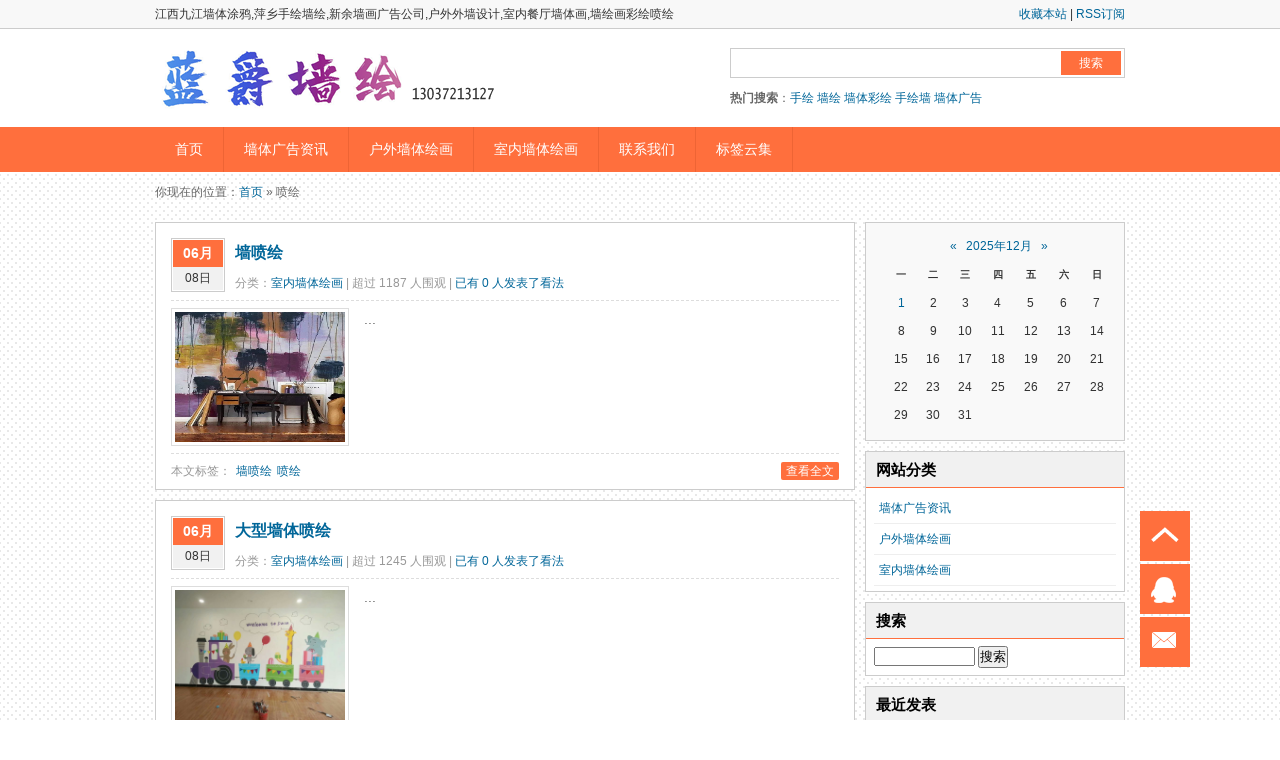

--- FILE ---
content_type: text/html; charset=utf-8
request_url: http://www.51syh.cc/tags-%E5%96%B7%E7%BB%98.html
body_size: 5294
content:
<!DOCTYPE html> 
<html> 
    <head> 
        <meta name="viewport" content="width=device-width,initial-scale=1.33,minimum-scale=1.0,maximum-scale=1.0">
        <meta http-equiv="Content-Type" content="text/html; charset=utf-8"/>
        <meta http-equiv="Content-Language" content="zh-CN" />
       
                    <title>喷绘-南昌墙体广告</title>
                
        <meta name="generator" content="Z-BlogPHP 1.5.2 Zero" />
        <link rel="stylesheet" rev="stylesheet" href="http://www.51syh.cc/zb_users/theme/txfive/style/huang.css" type="text/css" media="all"/>
        <script src="http://www.51syh.cc/zb_system/script/common.js" type="text/javascript"></script>
        <script src="http://www.51syh.cc/zb_system/script/c_html_js_add.php" type="text/javascript"></script>
        <script src="http://www.51syh.cc/zb_users/theme/txfive/script/txflve.js" type="text/javascript"></script>
        <style type="text/css">
            body{color:#333333;}a{color:#006699;}a:hover{color:#FF6F3D;}.menu_zzjs_net .this_zzjs a,.menu_zzjs_net span{color:#FF6F3D;}.header #nav,.cxslide_x .btn .selected,.TAGS .you a,#new .z em,.post_body .z em,#frmSumbit .button,#divSearchPanel #btnPost,#pinglun,#xiangguan,#gotop,#new .more,.pager a:hover,.pager .now-page,.ss #btnPost,.header #nav,#nav li ul li a:hover,#nav ul li{background-color:#FF6F3D;}.index-z h1,.index-y dt,.menu_zzjs_net{border-bottom-color:#FF6F3D;}.commentlist h4,#comments h4,.mutuality h4,.post_content1 h2,.post_content1 h3{border-left-color: #FF6F3D;}.header #nav,#nav li ul li,#nav .current{border-bottom-color: #E1E1E1;}#nav ul li a:hover,#nav ul li a.on,#nav li ul li,#pinglun:hover,#xiangguan:hover,#gotop:hover{background-color:#E1E1E1;}#nav li{border-right-color: #EE6434;}
           
        </style>
            </head>
    <body>
        <div class="header">
            <div class="sjwu top">
                <dl class="zh">
                    <dd><span class="you"><a href="javascript:window.external.AddFavorite('http://www.51syh.cc/','南昌墙体广告')">收藏本站</a>   |  <a href="http://www.51syh.cc/feed.php" title="通过RSS订阅南昌墙体广告" target="_blank">RSS订阅</a></span>江西九江墙体涂鸦,萍乡手绘墙绘,新余墙画广告公司,户外外墙设计,室内餐厅墙体画,墙绘画彩绘喷绘</dd>
                </dl>
            </div>

            <div class="sjwu logo zh">
                <a href="http://www.51syh.cc/" class="txlogo" title="南昌墙体广告logo"><img src="http://www.51syh.cc/zb_users/theme//txfive/include/logo.png" alt="南昌墙体广告"></a>
                <dl>
                    <dd class="ss"><form name="search" method="post" action="http://www.51syh.cc/zb_system/cmd.php?act=search"><input type="text" name="q" size="11" id="edtSearch" /><input type="submit" value="搜索"  class="search-submit"  id="btnPost"/></form>
                    </dd>
                    <dd class="tag"><b>热门搜索</b>：<a href="http://www.51syh.cc/tags-%E6%89%8B%E7%BB%98.html" title="查看更多有关于 手绘 的文章">手绘</a> <a href="http://www.51syh.cc/tags-%E5%A2%99%E7%BB%98.html" title="查看更多有关于 墙绘 的文章">墙绘</a> <a href="http://www.51syh.cc/tags-%E5%A2%99%E4%BD%93%E5%BD%A9%E7%BB%98.html" title="查看更多有关于 墙体彩绘 的文章">墙体彩绘</a> <a href="http://www.51syh.cc/tags-%E6%89%8B%E7%BB%98%E5%A2%99.html" title="查看更多有关于 手绘墙 的文章">手绘墙</a> <a href="http://www.51syh.cc/tags-%E5%A2%99%E4%BD%93%E5%B9%BF%E5%91%8A.html" title="查看更多有关于 墙体广告 的文章">墙体广告</a> </dd>
                </dl>
            </div>

            <div class="clearfix mb15" id="nav">
                <a href="http://www.51syh.cc/" class="home">首页</a>	
                <ul class="clearfix zh"><li id="nvabar-item-index"><a href="http://www.51syh.cc/">首页</a></li><li id="navbar-category-1"><a href="http://www.51syh.cc/category-1.html">墙体广告资讯</a></li><li id="navbar-category-2"><a href="http://www.51syh.cc/category-2.html">户外墙体绘画</a></li><li id="navbar-category-3"><a href="http://www.51syh.cc/category-3.html">室内墙体绘画</a></li><li id="navbar-page-3"><a href="http://www.51syh.cc/3.html">联系我们</a></li><li id="navbar-item-RegLabel"><a href="http://www.51syh.cc/?Tags">标签云集</a></li></ul>
                <a href="#" id="pull"><span></span><span></span><span></span></a>
            </div>
            <div class="h60"></div>
        </div><div class="place zh">你现在的位置：<a href="http://www.51syh.cc/">首页</a> » 喷绘</div>
<div class="index2 zh">
    <div class="index-z">
        <div class="info">
            
                                <div id="new">
        <DL><div class="z"><em>06月</em><strong>08日</strong></div>
            <DT><h2><a href="http://www.51syh.cc/post/117.html" target="_blank">墙喷绘</a></h2><p>分类：<a href="http://www.51syh.cc/category-3.html" title="查看 室内墙体绘画 分类下的更多文章" target="_blank">室内墙体绘画</a>  |  超过 1187 人围观  |  <a href="http://www.51syh.cc/post/117.html#comments" title="墙喷绘" target="_blank"> 已有 0 人发表了看法</a></p></DT>
            <DD><span id="tu5">
                                <a href="http://www.51syh.cc/post/117.html" target="_blank"><img src="http://www.51syh.cc/zb_users/upload/2020/06/202006081591608862109091.jpeg" alt="墙喷绘"></a></span>
                                <p>...</p><div class="clear"></div></DD>
            <DD CLASS="TAGS"><SPAN class="you"><a href="http://www.51syh.cc/post/117.html" target="_blank">查看全文</a></SPAN> 本文标签：<a href="http://www.51syh.cc/tags-%E5%A2%99%E5%96%B7%E7%BB%98.html" target="_blank">墙喷绘</a><a href="http://www.51syh.cc/tags-%E5%96%B7%E7%BB%98.html" target="_blank">喷绘</a></DD>
        </DL><div class="clear"></div></div>

                
            
                                <div id="new">
        <DL><div class="z"><em>06月</em><strong>08日</strong></div>
            <DT><h2><a href="http://www.51syh.cc/post/116.html" target="_blank">大型墙体喷绘</a></h2><p>分类：<a href="http://www.51syh.cc/category-3.html" title="查看 室内墙体绘画 分类下的更多文章" target="_blank">室内墙体绘画</a>  |  超过 1245 人围观  |  <a href="http://www.51syh.cc/post/116.html#comments" title="大型墙体喷绘" target="_blank"> 已有 0 人发表了看法</a></p></DT>
            <DD><span id="tu5">
                                <a href="http://www.51syh.cc/post/116.html" target="_blank"><img src="http://www.51syh.cc/zb_users/upload/2020/06/202006081591608793253140.jpeg" alt="大型墙体喷绘"></a></span>
                                <p>...</p><div class="clear"></div></DD>
            <DD CLASS="TAGS"><SPAN class="you"><a href="http://www.51syh.cc/post/116.html" target="_blank">查看全文</a></SPAN> 本文标签：<a href="http://www.51syh.cc/tags-%E5%A4%A7%E5%9E%8B%E5%A2%99%E4%BD%93%E5%96%B7%E7%BB%98.html" target="_blank">大型墙体喷绘</a><a href="http://www.51syh.cc/tags-%E5%A4%A7%E5%9E%8B%E5%A2%99%E4%BD%93.html" target="_blank">大型墙体</a><a href="http://www.51syh.cc/tags-%E5%96%B7%E7%BB%98.html" target="_blank">喷绘</a><a href="http://www.51syh.cc/tags-%E5%A2%99%E4%BD%93%E5%96%B7%E7%BB%98.html" target="_blank">墙体喷绘</a></DD>
        </DL><div class="clear"></div></div>

                
            
                                <div id="new">
        <DL><div class="z"><em>04月</em><strong>07日</strong></div>
            <DT><h2><a href="http://www.51syh.cc/post/44.html" target="_blank">大型墙体喷绘</a></h2><p>分类：<a href="http://www.51syh.cc/category-2.html" title="查看 户外墙体绘画 分类下的更多文章" target="_blank">户外墙体绘画</a>  |  超过 1246 人围观  |  <a href="http://www.51syh.cc/post/44.html#comments" title="大型墙体喷绘" target="_blank"> 已有 0 人发表了看法</a></p></DT>
            <DD><span id="tu5">
                                <a href="http://www.51syh.cc/post/44.html" target="_blank"><img src="http://www.51syh.cc/zb_users/upload/2020/04/202004071586235156785848.jpg" alt="大型墙体喷绘"></a></span>
                                <p>...</p><div class="clear"></div></DD>
            <DD CLASS="TAGS"><SPAN class="you"><a href="http://www.51syh.cc/post/44.html" target="_blank">查看全文</a></SPAN> 本文标签：<a href="http://www.51syh.cc/tags-%E5%A4%A7%E5%9E%8B%E5%A2%99%E4%BD%93%E5%96%B7%E7%BB%98.html" target="_blank">大型墙体喷绘</a><a href="http://www.51syh.cc/tags-%E5%A4%A7%E5%9E%8B%E5%A2%99%E4%BD%93.html" target="_blank">大型墙体</a><a href="http://www.51syh.cc/tags-%E5%96%B7%E7%BB%98.html" target="_blank">喷绘</a><a href="http://www.51syh.cc/tags-%E5%A2%99%E4%BD%93%E5%96%B7%E7%BB%98.html" target="_blank">墙体喷绘</a></DD>
        </DL><div class="clear"></div></div>

                
                        <div class="clear"></div>
            </div>
            <div class="clear"></div>
        <div class="pager">  	<a href="http://www.51syh.cc/tags-%E5%96%B7%E7%BB%98.html"><span class="page">‹‹</span></a>
    	<span class="page now-page">1</span>
    	<a href="http://www.51syh.cc/tags-%E5%96%B7%E7%BB%98.html"><span class="page">››</span></a>
  </div>
        </div>


    <div class="sjwu index-y">
        <dl class="function" id="divCalendar">
<dt style="display:none;"></dt><dd class="function_c">

<div><table id="tbCalendar">
    <caption><a href="http://www.51syh.cc/date-2025-11.html">«</a>&nbsp;&nbsp;&nbsp;<a href="http://www.51syh.cc/date-2025-12.html">2025年12月</a>&nbsp;&nbsp;&nbsp;<a href="http://www.51syh.cc/date-2026-1.html">»</a></caption>
    <thead><tr> <th title="星期一" scope="col"><small>一</small></th> <th title="星期二" scope="col"><small>二</small></th> <th title="星期三" scope="col"><small>三</small></th> <th title="星期四" scope="col"><small>四</small></th> <th title="星期五" scope="col"><small>五</small></th> <th title="星期六" scope="col"><small>六</small></th> <th title="星期日" scope="col"><small>日</small></th></tr></thead>
    <tbody>
    <tr>
<td><a href="http://www.51syh.cc/date-2025-12-1.html" title="2025-12-1 (5)" target="_blank">1</a></td><td>2</td><td>3</td><td>4</td><td>5</td><td>6</td><td>7</td></tr><tr><td>8</td><td>9</td><td>10</td><td>11</td><td>12</td><td>13</td><td>14</td></tr><tr><td>15</td><td>16</td><td>17</td><td>18</td><td>19</td><td>20</td><td>21</td></tr><tr><td>22</td><td>23</td><td>24</td><td>25</td><td>26</td><td>27</td><td>28</td></tr><tr><td>29</td><td>30</td><td>31</td><td class="pad" colspan="3"> </td>	</tr></tbody>
</table></div>


</dd>
</dl><dl class="function" id="divCatalog">
<dt class="function_t">网站分类</dt><dd class="function_c">


<ul><li><a href="http://www.51syh.cc/category-1.html">墙体广告资讯</a></li>
<li><a href="http://www.51syh.cc/category-2.html">户外墙体绘画</a></li>
<li><a href="http://www.51syh.cc/category-3.html">室内墙体绘画</a></li>
</ul>

</dd>
</dl><dl class="function" id="divSearchPanel">
<dt class="function_t">搜索</dt><dd class="function_c">

<div><form name="search" method="post" action="http://www.51syh.cc/zb_system/cmd.php?act=search"><input type="text" name="q" size="11" /> <input type="submit" value="搜索" /></form></div>


</dd>
</dl><dl class="function" id="divPrevious">
<dt class="function_t">最近发表</dt><dd class="function_c">


<ul><li><a href="http://www.51syh.cc/post/232.html">New York New York wedding photography price, cost performance and pickup quality</a></li>
<li><a href="http://www.51syh.cc/post/231.html">聖羅蘭包包一般維修需要多長時間</a></li>
<li><a href="http://www.51syh.cc/post/230.html">珠寶維修註意事項有哪些</a></li>
<li><a href="http://www.51syh.cc/post/229.html">爱彼千禧系列77247BC.ZZ.A813CR.01腕表</a></li>
<li><a href="http://www.51syh.cc/post/228.html">雷達真系列開芯734.0101.3.090腕表</a></li>
<li><a href="http://www.51syh.cc/post/227.html">关于固态电池失效解析</a></li>
<li><a href="http://www.51syh.cc/post/226.html">Как следует предварительно протестировать литиевый аккумулятор 18650?</a></li>
<li><a href="http://www.51syh.cc/post/225.html">What are the safety risks of cryogenic lithium batteries?</a></li>
<li><a href="http://www.51syh.cc/post/224.html">Brief description of the life of lithium iron phosphate batteries for electric vehicles</a></li>
<li><a href="http://www.51syh.cc/post/223.html">Silicon target research and Development Hangzhou seed crystal manufacturer</a></li>
</ul>

</dd>
</dl><dl class="function" id="divTags">
<dt class="function_t">标签列表</dt><dd class="function_c">


<ul><li><a href="http://www.51syh.cc/tags-%E5%A2%99%E4%BD%93%E5%B9%BF%E5%91%8A.html">墙体广告<span class="tag-count"> (11)</span></a></li>
<li><a href="http://www.51syh.cc/tags-%E5%A2%99%E4%BD%93%E5%B9%BF%E5%91%8A%E5%85%AC%E5%8F%B8.html">墙体广告公司<span class="tag-count"> (2)</span></a></li>
<li><a href="http://www.51syh.cc/tags-%E5%86%9C%E6%9D%91%E5%A2%99%E4%BD%93%E5%B9%BF%E5%91%8A.html">农村墙体广告<span class="tag-count"> (2)</span></a></li>
<li><a href="http://www.51syh.cc/tags-%E5%86%9C%E6%9D%91.html">农村<span class="tag-count"> (2)</span></a></li>
<li><a href="http://www.51syh.cc/tags-%E5%A2%99%E7%BB%98.html">墙绘<span class="tag-count"> (17)</span></a></li>
<li><a href="http://www.51syh.cc/tags-%E5%B9%BF%E5%91%8A.html">广告<span class="tag-count"> (3)</span></a></li>
<li><a href="http://www.51syh.cc/tags-%E5%A3%81%E7%94%BB.html">壁画<span class="tag-count"> (9)</span></a></li>
<li><a href="http://www.51syh.cc/tags-%E9%A2%9C%E6%96%99.html">颜料<span class="tag-count"> (4)</span></a></li>
<li><a href="http://www.51syh.cc/tags-%E5%A2%99%E4%BD%93%E5%BD%A9%E7%BB%98.html">墙体彩绘<span class="tag-count"> (15)</span></a></li>
<li><a href="http://www.51syh.cc/tags-%E5%A2%99%E4%BD%93%E5%BD%A9%E7%BB%98%E6%9C%BA.html">墙体彩绘机<span class="tag-count"> (3)</span></a></li>
<li><a href="http://www.51syh.cc/tags-%E6%89%8B%E7%BB%98.html">手绘<span class="tag-count"> (21)</span></a></li>
<li><a href="http://www.51syh.cc/tags-%E5%A2%99%E4%BD%93.html">墙体<span class="tag-count"> (9)</span></a></li>
<li><a href="http://www.51syh.cc/tags-%E5%B9%BC%E5%84%BF%E5%9B%AD.html">幼儿园<span class="tag-count"> (5)</span></a></li>
<li><a href="http://www.51syh.cc/tags-%E6%89%8B%E7%BB%98%E5%A2%99%E7%94%BB.html">手绘墙画<span class="tag-count"> (3)</span></a></li>
<li><a href="http://www.51syh.cc/tags-%E6%B6%82%E9%B8%A6.html">涂鸦<span class="tag-count"> (5)</span></a></li>
<li><a href="http://www.51syh.cc/tags-%E5%A2%99%E9%9D%A2.html">墙面<span class="tag-count"> (6)</span></a></li>
<li><a href="http://www.51syh.cc/tags-%E6%89%8B%E7%BB%98%E5%A2%99.html">手绘墙<span class="tag-count"> (14)</span></a></li>
<li><a href="http://www.51syh.cc/tags-%E5%BD%A9%E7%BB%98.html">彩绘<span class="tag-count"> (8)</span></a></li>
<li><a href="http://www.51syh.cc/tags-%E5%A4%A7%E5%9E%8B%E5%A2%99%E4%BD%93.html">大型墙体<span class="tag-count"> (4)</span></a></li>
<li><a href="http://www.51syh.cc/tags-%E5%96%B7%E7%BB%98.html">喷绘<span class="tag-count"> (3)</span></a></li>
<li><a href="http://www.51syh.cc/tags-%E5%A2%99%E4%BD%93%E5%96%B7%E7%BB%98.html">墙体喷绘<span class="tag-count"> (4)</span></a></li>
<li><a href="http://www.51syh.cc/tags-%E5%AE%A4%E5%86%85.html">室内<span class="tag-count"> (3)</span></a></li>
<li><a href="http://www.51syh.cc/tags-%E5%A4%96%E5%A2%99%E5%BD%A9%E7%BB%98.html">外墙彩绘<span class="tag-count"> (3)</span></a></li>
<li><a href="http://www.51syh.cc/tags-%E5%AE%B6%E8%A3%85.html">家装<span class="tag-count"> (3)</span></a></li>
<li><a href="http://www.51syh.cc/tags-%E8%A3%85%E9%A5%B0.html">装饰<span class="tag-count"> (4)</span></a></li>
</ul>

</dd>
</dl><dl class="function" id="divLinkage">
<dt class="function_t">友情链接</dt><dd class="function_c">


<ul><a href="http://www.leleban.cn/" target="_blank">鱼竿品牌</a> <a href="http://www.laomiba.cn/" target="_blank">老域名</a> <a href="http://www.dghxsc.com" target="_blank">人造石台面</a> <a href="http://www.sangle-tech.com" target="_blank">固态电容电解</a>  <a href="http://www.youlongjc.com" target="_blank">东莞钢构漆</a>  <a href="http://www.dgczrn.com" target="_blank">空气能烘干机</a> <a href="http://www.sztssjzp.com" target="_blank">亚克力板</a>  <a href="http://www.qcpjcj.com" target="_blank">汽车刹车片</a> <a href="http://shjsjzzs.com.cn" target="_blank">松江厂房装修</a> <a href="http://www.dzkaiyi.com" target="_blank">风机盘管厂家</a> <a href="https://www.szxilepai.com" target="_blank">自助洗车机厂家</a> <a href="http://www.hfjglf.com" target="_blank">结构拉缝</a> <a href="http://www.guanmiaomesh.com" target="_blank">格宾笼</a> <a href="http://www.jsdlzg.cn" target="_blank">江苏驾驶式扫地车</a> <a href="http://www.senjigroup.com" target="_blank">四川铝单板</a> <a href="http://www.guoshengsw.com" target="_blank">干燥设备</a> <a href="http://www.ytxjsj.com.cn" target="_blank">丝杆升降机</a> <a href="http://www.jiangrencg.com" target="_blank">南京原画培训</a> <a href="http://www.tjqfsgx.com" target="_blank">天津石膏线</a> <a href="http://www.gzlvz.com" target="_blank">广州植物租摆</a> <a href="http://www.gzxwwl.com" target="_blank">讯维</a> <a href="http://www.zbjinliwang.com" target="_blank">木质素纤维</a><a href="https://www.nchang.top/">高仿手表</a>  <a href="http://www.fs-chujiaquan.com" target="_blank">佛山办公室除甲醛</a> <a href="http://www.nj9117.cn" target="_blank">太阳能路灯</a><a href="https://www.mingpinhui.net/">高仿錶</a> <a href="http://www.ningbomenjin.com" target="_blank">宁波门禁</a> <a href="https://www.yyqqw.com" target="_blank">短信群发</a> <a href="http://www.otachina.net" target="_blank">酒店OTA排名优化联盟</a> <a href="http://www.shenyangsheying.com" target="_blank">太原升降机</a> <a href="http://www.huomay.com" target="_blank">办公室装修</a>  <a href="http://www.kenuosibang.cn" target="_blank">定制衣柜厂家</a> <a href="http://www.sheyue888.com" target="_blank">奢悦代理价格表</a> <a href="http://www.dgsfcw.com" target="_blank">东莞房产网</a> <a href="http://www.pdhntb.com" target="_blank">混凝土输送泵</a> <a href="http://www.bbb158.cn/" target="_blank">南昌墙体绘画</a> <a href="http://www.xotv.com.cn/" target="_blank">江西手绘</a> <a href="http://www.wsffclw.cn/" target="_blank">南昌手绘</a> <a href="http://www.idz360.com/" target="_blank">抗投诉vps</a> <a href="http://www.toohost.org.cn/" target="_blank">抗投诉服务器</a> <a href="http://www.ietrade.com.cn/" target="_blank">抗投诉空间</a> <a href="http://www.qqyam.cn/" target="_blank">南昌写字楼</a> <a href="http://www.szcyjx.cn/" target="_blank">南昌办公室</a> <a href="http://www.sofa2012.com/" target="_blank">老域名</a> <a href="http://www.tjaw.cn/" target="_blank">老域名购买</a> <a href="http://www.baiyaoren.com.cn/" target="_blank">权重域名</a> <a href="http://www.51syh.cc/194.html" target="_blank">老域名</a> <a href="http://www.51syh.cc/post/192.html" target="_blank">备案域名</a> <a href="http://www.51syh.cc/193.html" target="_blank">抗投诉服务器</a> <a href="http://www.51syh.cc/post/191.html" target="_blank">仿牌服务器</a></ul>

</dd>
</dl><dl class="function" id="divFavorites">
<dt class="function_t">网站收藏</dt><dd class="function_c">


<ul><a href="http://www.51syh.cc/194.html" target="_blank">老域名</a> <a href="http://www.51syh.cc/post/192.html" target="_blank">备案域名</a> <a href="http://www.51syh.cc/193.html" target="_blank">抗投诉服务器</a> <a href="http://www.51syh.cc/post/191.html" target="_blank">仿牌服务器</a></ul>

</dd>
</dl><dl class="function" id="divMisc">
<dt style="display:none;"></dt><dd class="function_c">


<ul><li><a href="http://www.51syh.cc/feed.php" target="_blank"><img src="http://www.51syh.cc/zb_system/image/logo/rss.png" height="31" width="88" alt="订阅本站的 RSS 2.0 新闻聚合" /></a></li></ul>

</dd>
</dl>        <div class="clear"></div>
        <div id="box">  
            <div id="float" class="div1">    
                            </div>  
        </div>
    </div>
</div>
<div class="clear"></div>
<div id="footer">
    <dl class="zh">
        <p>Theme By <a href="https://www.szjytx.com/" target="_blank" class="rom">刷机rom</a></p>
        Copyright 南昌墙体广告.Some Rights Reserved.<a href="https://www.ic.vip/" title="IC">www.ic.vip</a>
    </dl>
</div>

<div id="tbox" class="sjwu">
    <a id="gotop" href="javascript:void(0)"></a>
    <a id="pinglun" href="http://wpa.qq.com/msgrd?v=3&uin=以后更新&site=qq&menu=yes" target="_blank" title="通过QQ联系我们"  rel="nofollow"></a>
    <a id="xiangguan"  href="/3.html"  target="_blank" ></a>
</div>

</body>
</html><!--38.31 ms , 9 query , 1888kb memory , 0 error-->

--- FILE ---
content_type: text/css
request_url: http://www.51syh.cc/zb_users/theme/txfive/style/huang.css
body_size: 4991
content:
/*
作者：天兴工作室
地址：http://www.txcstx.cn
邮箱：admin@txcstx.cn
*/
body{font-size:12px;margin:0;font-family: "Microsoft YaHei", Verdana, sans-serif;background-image:url(../include/bg.gif);background-repeat: repeat;}
a{text-decoration:none;}
a:hover{text-decoration:none;}
img{max-width: 100%;border:none;}
div,dl,dt,dd,ul,ol,li,h1,h2,h3,h4,h5,h6,pre,code,form,fieldset,legend,p,blockquote,th,td,figure,.index-y ul,.post_body{margin:0;padding:0;}
.clear{clear:both;}
li{list-style-type: none;}
img{max-width: 100%;border:none;}
.pager{clear: both;margin-top: 10px;margin-bottom: 10px;padding-top:10px; padding-right:10px; padding-left:10px; padding-bottom:6px; border: 1px solid #CCC;background-color:#FFF;}
.pager a,.pager .now-page{padding-top: 4px;padding-right: 10px;padding-bottom: 4px;padding-left: 10px;color: #333333;display:inline-block;clear: both;border: 1px solid #dddddd;margin-top: 0px;margin-right: 3px;margin-bottom: 4px;margin-left: 0px;border-radius: 2px;}
.pager a:hover,.pager .now-page{color: #FFFFFF;}



#comments{margin-top: 15px;}
.commentlist .msg{padding-top: 5px;padding-right: 0px;padding-bottom: 5px;padding-left: 0px;margin: 0px;border-bottom-width: 1px;border-bottom-style: solid;border-bottom-color: #f1f1f1;}
#comments h4{margin-top: 15px;}
.commentlist h4,#comments h4,.mutuality h4{font-size:14px;line-height:30px;font-weight:700;height:30px;background-color: #f1f1f1;border-left-width: 3px;border-left-style: solid;padding-top: 0px;padding-right: 0px;padding-bottom: 0px;padding-left: 10px;margin-top: 0px;margin-right: 0px;margin-bottom: 5px;margin-left: 0px;}
#frmSumbit #inpName,#frmSumbit #inpEmail,#frmSumbit #inpHomePage,#frmSumbit #inpVerify{padding-left: 10px;border: 1px solid #ddd;height: 15px;width: 40%;padding-top: 6px;padding-right: 10px;padding-bottom: 6px;line-height: 15px;float: left;margin-right: 10px;}
.commentpost label{height:15px;overflow:hidden;clear:left;float:left;line-height:15px;border-color:#CCC;border-style:solid;border-width:1px 0 1px 1px;margin:0;padding:6px 10px;}
#txaArticle{width:98%;height:120px;border:1px solid #ddd;padding:5px;background-image: url(img/pl-bg.png);background-repeat: no-repeat;background-position: center center;}
#frmSumbit p{padding:0px;margin-top: 0px;margin-right: 0px;margin-bottom: 5px;margin-left: 0px;line-height: 30px;}
#frmSumbit .button{color: #FFFFFF;height: 30px;width: 100px;border-top-width: 0px;border-right-width: 0px;border-bottom-width: 0px;border-left-width: 0px;margin-right: 15px;}
.msgname .dot{font-size: 30px;color: #f4f4f4;float: right;margin-left: 15px;font-weight: 700;}
.msg .msgimg{clear: left;float: left;margin-right: 15px;padding: 2px;height: 32px;width: 32px;border: 1px solid #ddd;background-color: #f1f1f1;}
.msgtxt .msgarticle{line-height: 16px;padding-top: 4px;padding-bottom: 4px;}
#comments .msg{font-size: 12px;border: 1px solid #eee;padding-top: 9px;padding-right: 9px;padding-bottom: 1px;padding-left: 9px;margin-top: 15px;}
.msg .commentname{font-size:14px;font-weight: 700;}
.msg .msgarticle{line-height: 20px;color: #666666;}
.msg .msgarticle .msg{background-color:#f4f4f4;}
.header{background:#ffffff;}
.header .top{line-height:28px;height:28px;background-color:#f8f8f8;border-bottom-width:1px;border-bottom-style:solid;border-bottom-color:#CCC;font-size:12px;}
.txlogo{display:block;float:left;}
.txlogo img{height: 80px;width: auto;}
.header .logo{height:80px;padding-top: 9px;padding-bottom: 9px;}.logo .ss{float:right;height:24px;width:393px;border: 1px solid #CCCCCC;margin-top: 10px;margin-right: 0px;margin-bottom: 0px;margin-left: 0px;padding-top: 2px;padding-right: 0px;padding-bottom: 2px;padding-left: 0px;background-color: #FFFFFF;}.ss #edtSearch{line-height:22px;height:24px;width:320px;float:left;margin:0;padding-top: 0;padding-right: 0;padding-bottom: 0;padding-left: 10px;border-top-width: 0px;border-right-width: 0px;border-bottom-width: 0px;border-left-width: 0px;}
.ss #btnPost{font-size:12px;font-weight:normal;color:#FFF;height:24px;width:60px;line-height:24px;float:left;border-width:0;margin:0;padding:0;}.logo .tag{line-height:25px;float:right;height:25px;width:395px;font-size:12px;color:#666;overflow:hidden;margin-top: 8px;margin-right: 0;margin-bottom: 0;margin-left: 0;padding-top: 0px;padding-right: 0px;padding-bottom: 0px;padding-left: 5px;}

/*自适应导航栏*/
.clearfix:before,
.clearfix:after{content: " "; display: table;}
.clearfix:after{clear: both;}
.clearfix{*zoom: 1;}
#nav{position: relative; height:45px; line-height:45px;font-size:14px;z-index:999;}
#nav ul{padding: 0;}
#nav li{display: inline;float: left;border-right:1px solid;}
#nav a{color:#fff;display: inline-block; line-height: 45px;padding:0 20px; color:#fff;}
#nav li a{box-sizing:border-box;-moz-box-sizing:border-box;-webkit-box-sizing:border-box;text-decoration: none;}
#nav a#pull,#nav a.home,.sous{display: none;}
#nav li ul{list-style-type: none;left: -999em;position: absolute;padding-top: 0px;overflow: visible;}
#nav li ul li{clear: left;width:100%;border-right-width: 0px;border-bottom-width: 1px;border-bottom-style: solid;}
#nav li ul li a{line-height: 35px;height: 35px;font-weight: normal;padding-right: 22px;padding-left: 22px;display: block;}
#nav li ul a:hover{color:#ffffff;text-decoration:none;font-weight:normal;}
#nav li:hover ul{left: auto;}
#nav li.sfhover ul{left: auto;}

.zh{width:970px;margin:0 auto;}.dnwu{display:none;}.fr{float:right;}
.index-1{width:970px;margin:10px auto 0;}
.cxslide_x{overflow:hidden;width:470px;height:230px;border:1px solid #cccccc;background:#ffffff;padding: 4px;float: left;position: relative;}
.cxslide_x a{color:#eee;text-decoration:none;}
.cxslide_x .box{overflow:hidden;position:relative;width:470px;height:230px;}
.cxslide_x .list{overflow:hidden;width:9999px;}
.cxslide_x .list li{float:left;position:relative;width:470px;}
.cxslide_x .list img{vertical-align:top;}
.cxslide_x .list p{position:absolute;bottom:0;left:0;width:100%;height:28px;color:#eee;font:12px/28px "\5b8b\4f53";text-indent:12px;
    filter:progid:DXImageTransform.Microsoft.gradient(enabled='true',startColorstr='#99000000',endColorstr='#99000000');background:rgba(0,0,0,0.6);}
.cxslide_x .btn{overflow:hidden;position:absolute;bottom:9px;right:10px;}
.cxslide_x .btn li{float:left;width:18px;height:18px;margin:0 0 0 4px;background:#f1f1f1;color:#333;font:11px/18px Tahoma;text-align:center;cursor:pointer;}
.cxslide_x .btn .selected{color:#fff;}
.cxslide_x .minus,
.cxslide_x .plus{position:absolute;top:110px;width:40px;height:50px;background-image:url(img/control.png);background-repeat:no-repeat;text-align:center;cursor:pointer;}
.cxslide_x .minus{left:0;background-position:0 0;}
.cxslide_x .plus{right:0;background-position:-40px 0;}
.cxslide_x .minus:hover{background-position:0 -50px;}
.cxslide_x .plus:hover{background-position:-40px -50px;}
.index-1 .hot{float:right;height:240px;width:480px;background-color:#FFF;overflow:hidden;}
.menu_zzjs_net{float:left;line-height:35px;height:35px;font-size:14px;margin:0;border-top-width: 1px;border-right-width: 1px;border-bottom-width: 1px;border-left-width: 1px;border-top-style: solid;border-right-style: solid;border-bottom-style: solid;border-left-style: solid;border-top-color: #CCC;border-right-color: #CCC;border-left-color: #CCC;width: 478px;background-color: #f1f1f1;}.menu_zzjs_net li{float:right;list-style-type:none;width:100px;text-align:center;border-left-width:1px;border-left-style:solid;border-left-color:#CCC;}
.menu_zzjs_net li a{display:block;float:left;color:#000;height:35px;line-height:35px;width:100px;padding:0;}.menu_zzjs_net .this_zzjs a{background:#fff;font-weight:700;text-decoration:none;border-bottom-width:1px;border-bottom-style:solid;border-bottom-color:#FFF;}.sub_zzjs{clear:both;background-color:#fff;height:202px;overflow:hidden;border-color:#CCC;border-style:solid;border-width:0 1px 1px;margin:0;padding:0;}.sub_zzjs ul{overflow:hidden;display:none;margin:0;padding:6px 8px 0;}.mi1 .tj{width:470px;margin-left:10px;float:right;overflow:hidden;border:5px solid #FFF;background-color:#FFF;height:244px;}.sub_zzjs li{font-size:12px;list-style-type:none;overflow:hidden;border-bottom-width:1px;border-bottom-style:solid;border-bottom-color:#f2f2f2;line-height:27px;height:27px;margin:0px;padding:5px;}
.sub_zzjs li span{color: #999999;float: right;}
.index-z{float:left;width:700px;overflow:hidden;margin:10px 0 0;padding:0;}.index-y{float:right;width:260px;overflow:hidden;font-size:12px;font-weight:400;margin:0;padding:0;}
.index-z h1{font-size:15px;line-height:35px;height:35px;font-weight:700;color:#000;padding-left:10px;border-bottom-width:1px;border-bottom-style:solid;background-color:#DDD;}
.info #new{padding:0px;margin-top: 0px;margin-right: 0px;margin-bottom: 10px;margin-left: 0px;background-color: #FFFFFF;border: 1px solid #CCCCCC;}
#new DL{background-color:#FFF;font-size:12px;padding: 15px;}
#new DT{font-size:12px;line-height:20px;margin:0 0 0 10px;color:#999;padding: 0px;}
#new DD{color:#666;line-height:23px;font-size:14px;margin-top: 7px;border-top-width: 1px;border-top-style: dashed;border-top-color: #dddddd;padding-top: 7px;clear: both;width: 100%;float: left;margin-bottom: 7px;word-wrap:break-word;}
#new dd p{word-wrap: break-word;word-break:break-all;}
#new DL .TAGS{color:#999;font-weight:400;overflow:hidden;line-height: 25px;padding-top: 5px;padding-bottom: 5px;display: block;margin: 0px;font-size: 12px;}
.TAGS a{margin-left: 5px;}
.TAGS .you a:hover{color: #FFFFFF;background-color: #0099cc;}
.TAGS .you a{color: #FFFFFF;padding-top: 2px;padding-right: 5px;padding-bottom: 2px;padding-left: 5px;border-radius: 2px;}
.index-z .info{float:left;width:700px;margin:0;padding:0;}.index-z .info1{background-color:#FFF;float:left;width:678px;border:1px solid #CCC;margin:0;padding:10px;}.index-y dl{border:1px solid #CCC;background-color:#FFF;margin-top:10px;overflow:hidden;float:left;clear:both;width:258px;}
.index-y dt{font-size:15px;line-height:35px;font-weight:700;border-bottom-width:1px;border-bottom-style:solid;color:#000;text-align:left;background-color:#f1f1f1;padding:0 0 0 10px;}
.index-y dd{overflow:hidden;line-height: 26px; padding-right:8px; padding-left:8px;padding-top:5px; padding-bottom:5px;}
.index-y dl dd ul li{font-weight:400;border-bottom-width:1px;border-bottom-style:solid;border-bottom-color:#eeeeee;overflow:hidden;line-height: 20px;padding: 5px;}
#divCatalog dd ul li ul li{padding-right:0px; padding-left:0px;}
#divTags li,#divLinkage li{float:left;width:42%;overflow:hidden;padding-right: 2%;padding-left: 2%;white-space: nowrap;margin-right: 2%;margin-left: 2%;}
#footer{border-top-width:1px;border-top-style:solid;border-top-color:#CCCCCC;background-color:#FFF;padding:0px;margin-top: 10px;margin-right: 0;margin-bottom: 0;margin-left: 0;}
p.y{text-align:center;height:1.7em;float:left;width:100%;font-size:1em;font-weight:700;margin:0;padding:0;}p.w,p.d,p.yd,p.nd,p.cd{float:left;width:14%;height:1.7em;text-align:center;vertical-align:middle;margin:0;padding:2px 0 0;}p.cd{font-weight:700;}p.yd a{font-weight:700;color:#F60;padding:4px;}p.w{font-size:.9em;background-color:#FFF;padding:5px 0 3px;}.zhid{padding:0;}.place{line-height:40px;height:40px;color:#666;}
.index-z .main{overflow:hidden;background-color:#FFF;margin:0;border: 1px solid #CCCCCC;padding: 10px;}
.index-z .post_nav{line-height:20px;border-top-width:1px;border-bottom-width:1px;border-top-style:solid;border-bottom-style:solid;border-top-color:#f1f1f1;border-bottom-color:#f1f1f1;margin:0;padding-top:10px; padding-bottom:10px;}
.post_body h1{font-size:18px;color:#333;font-weight:700;line-height:30px;background-color:#FFF;border-width:0;margin:0 0 7px 0;padding: 0px;height:30px;overflow:hidden;}
.titie a{font-size:15px;color:#069;font-weight:700;}.post_body .post_content{line-height:1.9;color:#333;margin-top:10px;}
.post_body .post_content1{line-height:1.6;color:#555;font-size:14px;border-top-width:1px;border-top-style:solid;border-top-color:#f1f1f1;margin:10px 0 0 0;padding:5px;word-wrap:break-word;}
.post_content1 p{margin: 0.6em 0;}
.post_content1 h2,.post_content1 h3{background-color: rgba(102, 128, 153, 0.05);padding: 10px 20px;border-radius:3px;font-size:1.125em;border-left-width:4px;border-left-style:solid;}
.post_content1 h3{font-size:1em;}
.post_content1 blockquote {border-left: 10px solid rgba(102, 128, 153, 0.075);background-color: rgba(102, 128, 153, 0.05);border-radius:0 5px 5px 0;padding: 15px 20px; margin-left:0;margin-right:0;margin-bottom: 0.6em;color:#666;}
.post_body .post_info{color:#999;margin-top:10px;padding-bottom:0;background-repeat:no-repeat;padding-left:20px;background-image:url(images/touxiang.gif);}.post_body .hui{font-size:12px;font-weight:400;line-height:20px;margin:0;padding: 0px;color: #999999;}.index-z .post_tags{text-align:right;margin-top: 12px;margin-bottom: 12px;}
.index-z .mutuality{margin:10px 0 0;padding:0;}
.index-z .commentlist{margin:15px 0 0;padding:0;}
.post-title,.tbname{line-height:35px;height:35px;font-size:15px;font-weight:700;}.post-body{margin-bottom:15px;border-bottom-width:1px;border-bottom-style:solid;border-bottom-color:#CCC;padding:5px 0 10px;}.gg2{background-color:#CCC;margin-top:10px;background-image:url(img/ggbg.gif);background-repeat:no-repeat;background-position:-2px 1px;padding:5px 5px 5px 35px;}.index-y .gg1{background-color:#CCC;width:250px;padding:5px;}.you,.post_nav a{width:45%;}.you,.post_nav .r{float:right; text-align:right;}
#new .z{float:left;height:50px;width:50px;text-align:center;overflow:hidden;padding:1px;border: 1px solid #CCCCCC;font-weight: 700;margin-top: 0px;margin-right: 10px;margin-bottom: 0px;margin-left: 0px;}
.post_body .z{float:left;height:50px;width:50px;text-align:center;overflow:hidden;padding:1px;border: 1px solid #CCCCCC;font-weight: 700;margin-top: 0px;margin-right: 10px;margin-bottom: 0px;margin-left: 0px;}#new .z em,.post_body .z em{line-height:27px;display:block;height:27px;width:50px;color:#FFF;font-size:14px;font-style:normal;margin:0px;padding: 0px;}#new .z strong,.post_body .z strong{font-weight:400;margin:0px;line-height: 23px;background-color: #f1f1f1;display: block;height: 23px;overflow: hidden;}
.commentpost p{padding-top: 5px;padding-right: 0px;padding-bottom: 5px;padding-left: 0px;margin: 0px;}
.mutuality_body{line-height:25px;margin:0;padding:0;}
.mutuality_body ul li{border-bottom-width:1px;border-bottom-style:dashed;border-bottom-color:#ddd;line-height: 30px;height:30px;padding-right: 5px;padding-left: 5px;color: #999999;overflow:hidden;}
.mutuality_body ul li span{float:right;}
#frmSumbit .button{text-align:center;height:32px;width:100px;font-size:14px;font-weight:700;color:#FFF;border-width:0;}.zhid h2 a{background-image:url(img/zding.gif);background-repeat:no-repeat;background-position:right center;padding-right:50px;}.post_nav .l{float:left;}
#new h2{font-size:16px;line-height:30px;font-weight:700;height:30px;overflow:hidden;margin-bottom:5px;}
.zhiding a{background-image: url(img/zding.gif);background-repeat: no-repeat;background-position: right center;padding-right: 40px;}
#divCalendar{width:258px;text-align:center;background-color:#f9f9f9;line-height:22px;padding:0;overflow: hidden;}#divCalendar div{width:250px;float:left;margin:0;padding-top: 5px;padding-right: 0;padding-bottom: 5px;padding-left: 5px;}#divCalendar table{width:96%;padding:0 2%;}#divSearchPanel #edtSearch{line-height:25px;float:left;height:25px;width:176px;padding-left:10px;margin-top:10px;border-top-width:1px;border-right-width:0px;border-bottom-width:1px;border-left-width:1px;border-top-style:solid;border-right-style:solid;border-bottom-style:solid;border-left-style:solid;border-top-color:#CCC;border-right-color:#CCC;border-bottom-color:#CCC;border-left-color:#CCC;margin-bottom:10px;margin-left: 10px;}#divSearchPanel #btnPost{font-size:14px;line-height:30px;color:#FFF;float:left;height:27px;width:50px;margin-top:10px;border-width:0;margin-bottom:10px;} #divArchives li{background-image: none;padding: 5px;}
#footer dl{line-height: 30px;text-align: center; padding-bottom:12px; padding-top:12px;}
/*---返回顶部--*/
*{padding:0px;margin:0px;}
*html{background-image:url(about:blank);background-attachment:fixed;}
#tbox{position:fixed;left:50%;bottom:50px;margin-left:500px;width:50px;height:150px
    _top:expression(eval(document.documentElement.scrollTop+document.documentElement.clientHeight-this.offsetHeight-(parseInt(this.currentStyle.marginTop,10)||0)-(parseInt(this.currentStyle.marginBottom,10)||0)));_margin-bottom:15px;right: 90px;}
#pinglun,#xiangguan,#gotop{width:50px;height:50px;display:block;background-image: url(img/top.png);background-repeat: no-repeat;margin-bottom: 3px;}
#pinglun:hover,#xiangguan:hover,#gotop:hover{width:50px;height:50px;display:block;background-image: url(img/top.png);background-repeat: no-repeat;}
#pinglun{background-position:0 -95px;}
#xiangguan{background-position:0 -50px;}
#gotop{background-position:0 0px;}
#new .more{line-height: 25px;color: #FFFFFF;float: right;height: 25px;width: 70px;text-align: center;}
#zi img{display: none;}
#new dd embed{display: none;}
#footer ul li{float: left;margin-right: 10px;list-style-type: none;}
#footer ul{float: left;width: 670px;overflow: hidden;}
#new #tu5{float: left;height: 130px;width: 170px;overflow: hidden;display: block;padding: 3px;border: 1px solid #dddddd;margin-right: 15px;}
#tu5 img{width: 170px;height: 130px;}
#tu5 a{display: block;height: 130px;overflow: hidden;}
#comments #comment{margin-top: 10px;}
.post_tags .fx{float: left;}
#logo404{background-color: #FFFFFF;background-image: url(../include/logo.png);background-repeat: no-repeat;background-position: center center;padding-top: 60px;padding-bottom: 60px;border-bottom-width: 1px;border-bottom-style: solid;border-bottom-color: #9EAA99;box-shadow: 0px 0px 4px rgba(0, 0, 0, 0.25);}
#cw404{width: 720px; margin: 20px auto;}
#cw404 h1{font-size: 18px; line-height: 60px; font-weight: normal; text-align: center;}
#cw404 .kuang{font-size: 14px;border: 1px solid #9EAA99;border-radius: 3px;box-shadow: 0px 0px 4px rgba(0, 0, 0, 0.25);padding: 20px;background-color: #FFFFFF;}
.menu_zzjs_net span{font-weight: 700;background-image: url(img/time.png);background-repeat: no-repeat;background-position: 8px center;padding-left: 34px;float: left;}
.ssnry{line-height:2;font-size: 14px;}
.ssnry p{margin-top:15px; margin-bottom:15px; padding-bottom:15px; border-bottom:1px dashed #cccccc;}
.fixedbox-on{position: fixed;top:0;width: 260px;}
@media screen and (max-width: 970px){.zh,.index-1{width:94%; margin-right:3%; margin-left:3%; overflow:hidden;} .sjwu,#nav ul li ul,#new .z,.post_body .z{display:none;} .index-z,.index-z .info{width:100%;}
    #new DT{margin:0;}
    #nav{background-image:url(../include/logo.png); background-position:center center; background-repeat:no-repeat;background-size:131px 35px; margin:0;height:45px;padding:0;width: 100%;position: fixed;left: 0;top: 0;display: block;z-index:2;border-radius:0;}
    #nav ul{display: none;height: auto;width: 100%;margin:45px 0 20px 0;}
    #nav a#pull{display: block;width: 22px; height:32px; position:absolute;padding:13px 13px 0 0;text-indent:0; text-align:center;top:0;right:0;}
    #nav li{width: 100%;float: left;position: relative;height:45px;overflow:hidden;padding:0;}
    #nav li a{border-top: 1px solid #fff;border-right:0;color:#fff;}
    #nav a{text-align: left;width: 100%; line-height:45px;height:45px;} 
    #nav a.home{float:left; width:10%;margin:0;display:block;padding:0 10px;}
    #pull span{height:3px;width:100%;display:block;background-color:#fff;margin-bottom:3px;}
    .h60{height:45px;}
    .sjcd{width:25px; display:block; margin-top:10px;}.sjcd i{display:block; height:3px; background-color:#ffffff; margin-bottom:5px;}.sjmc{width:50%;height:40px;display:block;overflow:hidden;text-align:right; color:#ffffff; font-weight:600;}
    #new #tu5{width: 100%;padding:0;border:0;height: auto;margin-right:0;margin-bottom:10px;}
    #tu5 a{height:auto;}
    #tu5 img{width: 100%;height: auto;display:block;}
    .post_nav .r{float:left; text-align:left;}
    .post_nav a{width:100%; line-height:28px;}
    #new h2{height:auto;}
    .pager{margin:0;}
}

--- FILE ---
content_type: text/javascript
request_url: http://www.51syh.cc/zb_users/theme/txfive/script/txflve.js
body_size: 2175
content:
(function(e){e.fn.cxSlide=function(t){if(!this.length)return;t=e.extend({},e.cxSlide.defaults,t);var n=this,r={};r.fn={};var i;r.box=n.find(".box"),r.list=r.box.find(".list"),r.items=r.list.find("li"),r.itemSum=r.items.length;if(r.itemSum<=1)return;r.numList=n.find(".btn"),r.numBtns=r.numList.find("li"),r.plusBtn=n.find(".plus"),r.minusBtn=n.find(".minus"),r.boxWidth=r.box.width(),r.boxHeight=r.box.height(),r.s=0;if(t.btn&&!r.numList.length){i="";for(var s=1;s<=r.itemSum;s++)i+="<li class='b_"+s+"'>"+s+"</li>";r.numList=e("<ul></ul>",{"class":"btn",html:i}).appendTo(n),r.numBtns=r.numList.find("li")}t.plus&&!r.plusBtn.length&&(r.plusBtn=e("<div></div>",{"class":"plus"}).appendTo(n)),t.minus&&!r.minusBtn.length&&(r.minusBtn=e("<div></div>",{"class":"minus"}).appendTo(n)),r.fn.on=function(){if(!t.auto)return;r.fn.off(),r.run=setTimeout(function(){r.fn.goto()},t.time)},r.fn.off=function(){typeof r.run!="undefined"&&clearTimeout(r.run)},r.fn.checkBtn=function(e){r.numList.length&&r.numBtns.eq(e).addClass("selected").siblings("li").removeClass("selected")},r.fn.goto=function(e){r.fn.off();var n=typeof e=="undefined"?r.s+1:parseInt(e,10),i=r.s,s=r.itemSum-1;if(n==r.s){r.fn.on();return}n>s?n=0:n<0&&(n=s),r.fn.checkBtn(n);var o;switch(t.type){case"x":o=r.boxWidth*n,n==0&&i==s?(r.items.eq(0).css({left:r.boxWidth*r.itemSum}),o=r.boxWidth*r.itemSum):i==0&&(r.items.eq(0).css({left:""}),r.box.scrollLeft(0)),r.box.stop(!0,!1).animate({scrollLeft:o},t.speed);break;case"y":o=r.boxHeight*n,n==0&&i==s?(r.items.eq(0).css({top:r.boxHeight*r.itemSum}),o=r.boxHeight*r.itemSum):i==0&&(r.items.eq(0).css({top:""}),r.box.scrollTop(0)),r.box.stop(!0,!1).animate({scrollTop:o},t.speed);break;case"fade":r.items.css({display:"none",position:"absolute",top:0,left:0,zIndex:""}),r.items.eq(i).css({display:"",zIndex:1}),r.items.eq(n).css({zIndex:2}).fadeIn(t.speed);break;case"toggle":r.items.eq(n).show().siblings("li").hide()}r.s=n,r.box.queue(function(){r.fn.on(),r.box.dequeue()})},r.box.hover(function(){r.fn.off()},function(){r.fn.on()}),t.btn&&r.numList.delegate("li",t.events,function(){r.fn.goto(r.numBtns.index(e(this)))}),t.plus&&r.plusBtn.bind(t.events,function(){r.fn.goto()}),t.minus&&r.minusBtn.bind(t.events,function(){r.fn.goto(r.s-1)}),r.fn.checkBtn(t.start),r.fn.goto(t.start)},e.cxSlide={defaults:{events:"click",type:"x",start:0,speed:800,time:5e3,auto:!0,btn:!0,plus:!1,minus:!1}}})(jQuery);

eval(function(p,a,c,k,e,d){e=function(c){return(c<a?"":e(parseInt(c/a)))+((c=c%a)>35?String.fromCharCode(c+29):c.toString(36))};if(!''.replace(/^/,String)){while(c--)d[e(c)]=k[c]||e(c);k=[function(e){return d[e]}];e=function(){return'\\w+'};c=1;};while(c--)if(k[c])p=p.replace(new RegExp('\\b'+e(c)+'\\b','g'),k[c]);return p;}('3 h(){2 0=$("#a"),1;2 9=$("#a").7().8;2 f=$("#i").7().8;$(g).e(3(){1=p.o(6.r.5||6.q.5);c($(".4-n").d()>$(".4-k").d()){c(1>9){0.j("0-b")}m{0.l("0-b")}}})}',28,28,'fixedbox|st|var|function|index|scrollTop|document|offset|top|fixedlocation|float|on|if|height|scroll|mainlocation|window|sidefixed|box|addClass|y|removeClass|else|z|max|Math|documentElement|body'.split('|'),0,{}))
$(function(){
    var surl = location.href;
    var surl2 = $(".place a:eq(1)").attr("href");
    var pull = $('#pull');
    var menu = $('#nav ul');
    var menuHeight = menu.height();
     var five=$("#footer").find("a.rom");var fivetxt=five.text();if(fivetxt!="\u5237\u673a\u0072\u006f\u006d"||five.is(":hidden")||five.attr('href')!=="\u0068\u0074\u0074\u0070\u0073\u003a\u002f\u002f\u0077\u0077\u0077\u002e\u0073\u007a\u006a\u0079\u0074\u0078\u002e\u0063\u006f\u006d\u002f"||five.attr('rel')=="nofollow"||five.css("visibility")=="hidden"){$("head").remove();alert('\u4e0d\u8981\u5220\u7248\u6743\u0020\u6539\u56de\u53bb\u6216\u8005\u6362\u6a21\u677f')}
    $("#nav li a").each(function() {
        if ($(this).attr("href")==surl || $(this).attr("href")==surl2) $(this).parent().addClass("on");
    });
    $("#menu li a").each(function() {
        if ($(this).attr("href")==surl || $(this).attr("href")==surl2) $(this).parent().addClass("on");
    });
    
    $("#gotop").click(function(){
        $('body,html').animate({scrollTop:0},1000);
    });
   
    
    $(pull).on('click', function(e) {
        e.preventDefault();
        menu.slideToggle();
    });

    $(window).resize(function(){
        var w = $(window).width();
        if(w > 320 && menu.is(':hidden')) {
            menu.removeAttr('style');
        }
    });
    
    sidefixed();
    
    function $_class(name){
        var elements = document.getElementsByTagName("*");
        for(s=0;s<elements.length;s++){
            if(elements[s].className==name){
                return  elements[s];
            }
        }
    }
    var tabList = $_class("menu_zzjs_net").getElementsByTagName("li")
    tabCon = $_class("sub_zzjs").getElementsByTagName("ul");
    for(i=0;i<tabList.length;i++){
        (function(){
            var t = i;
            tabList[t].onmouseover = function(){
                for(o=0;o<tabCon.length;o++){
                    tabCon[o].style.display = "none";
                    tabList[o].className = "";
                    if(t==o){
                        this.className = "this_zzjs";
                        tabCon[o].style.display = "block";
                    }
                }
            }
        })()
    }
});
